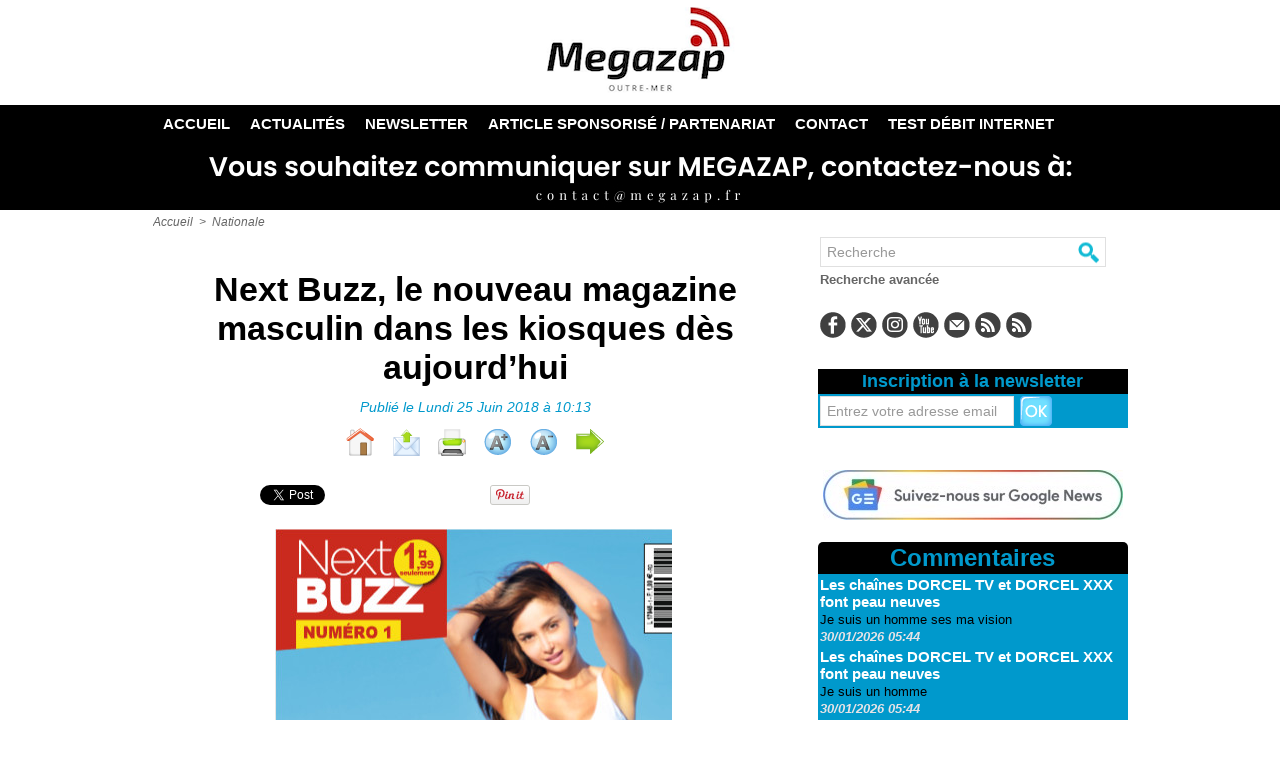

--- FILE ---
content_type: text/html; charset=UTF-8
request_url: https://www.megazap.fr/mymodule/67525146/
body_size: 304
content:
<!doctype html>
<html>
<head>
<title></title>
<meta name="robots" content="noindex" /></head>
<body>
<div id="mod_67525146" class="mod_67525146  module-galerie type-1"><div class="fullmod">
	 <div class="entete"><div class="fullmod">
		 <span>Carte des Débits de Téléchargement Mobile Réunion</span>
	 </div></div>
</div></div>
<script id="script_after" type="text/javascript">
/*<![CDATA[*//*---->*/
 
/*--*//*]]>*/
</script>
</body>
</html>


--- FILE ---
content_type: application/javascript; charset=utf-8
request_url: https://fundingchoicesmessages.google.com/f/AGSKWxUJuB5erJaFWwOxjypCC33Fa9ae8gSncfwwzV4cznwq2qOZ_ECA0gyp1L3z6gu7U5HHN1Oeg7CeMhRuNiopf-XDhOwy2TtoVLCRK7NucQZzIs6EevOmmQpjo1PWv5kmZV_qoAsBbLc2i0LU0CUjkIVUDGRj5B0WI6gm_R3Jl0uTzsXjMFksv-tKRBLy/_/splash_ads_-billboard-ads/.120x600./synad3./ajax-advert-
body_size: -1285
content:
window['7cfa0d8a-32e2-4e55-94b3-7d1722677b32'] = true;